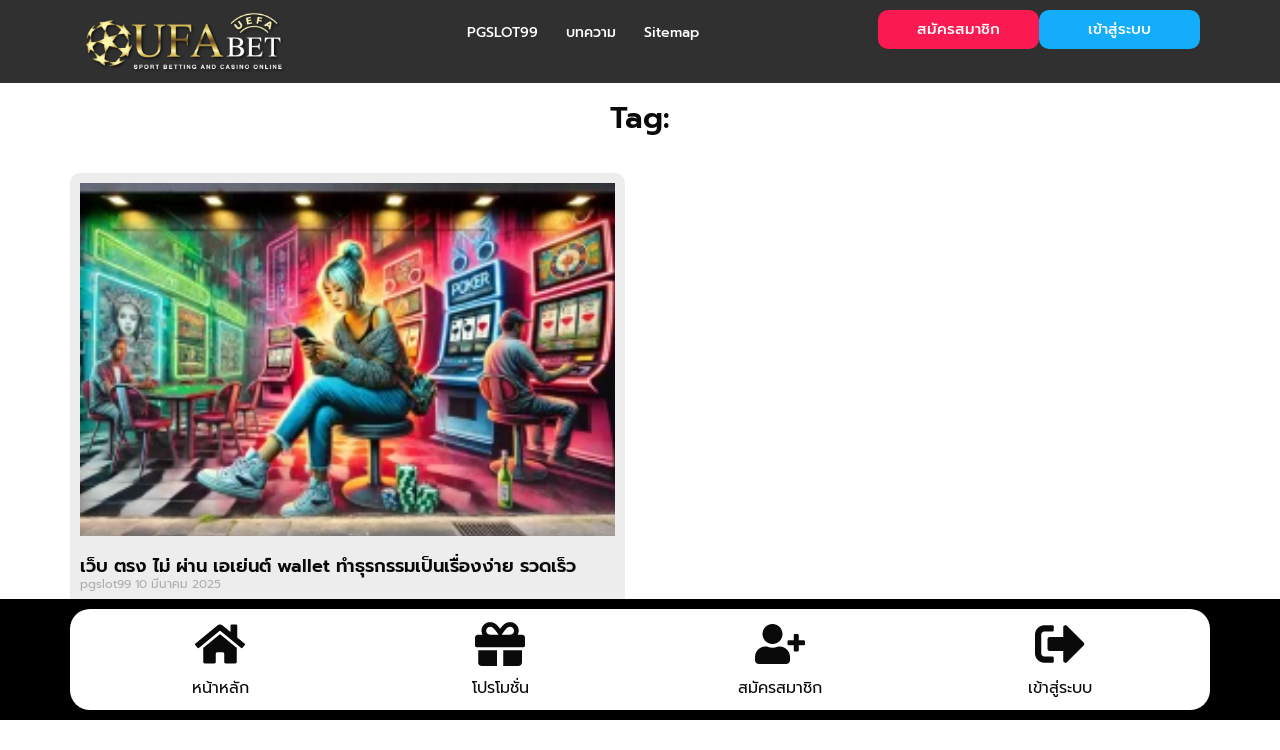

--- FILE ---
content_type: text/css
request_url: https://pgslot-99.com/wp-content/uploads/elementor/css/post-19.css?ver=1767753172
body_size: 854
content:
.elementor-19 .elementor-element.elementor-element-3e8e5409{--display:flex;--flex-direction:row;--container-widget-width:initial;--container-widget-height:100%;--container-widget-flex-grow:1;--container-widget-align-self:stretch;--flex-wrap-mobile:wrap;--gap:0px 0px;--row-gap:0px;--column-gap:0px;--padding-top:0px;--padding-bottom:0px;--padding-left:0px;--padding-right:0px;overflow:visible;}.elementor-19 .elementor-element.elementor-element-3e8e5409:not(.elementor-motion-effects-element-type-background), .elementor-19 .elementor-element.elementor-element-3e8e5409 > .elementor-motion-effects-container > .elementor-motion-effects-layer{background-color:var( --e-global-color-ac2c925 );}.elementor-19 .elementor-element.elementor-element-16a254d0{--display:flex;--flex-direction:column;--container-widget-width:100%;--container-widget-height:initial;--container-widget-flex-grow:0;--container-widget-align-self:initial;--flex-wrap-mobile:wrap;--justify-content:center;overflow:visible;}.elementor-widget-theme-site-logo .widget-image-caption{color:var( --e-global-color-text );font-family:var( --e-global-typography-text-font-family ), Sans-serif;font-weight:var( --e-global-typography-text-font-weight );}.elementor-19 .elementor-element.elementor-element-3cd702a7{--display:flex;--flex-direction:column;--container-widget-width:100%;--container-widget-height:initial;--container-widget-flex-grow:0;--container-widget-align-self:initial;--flex-wrap-mobile:wrap;--justify-content:center;overflow:visible;}.elementor-widget-nav-menu .elementor-nav-menu .elementor-item{font-family:var( --e-global-typography-primary-font-family ), Sans-serif;font-weight:var( --e-global-typography-primary-font-weight );}.elementor-widget-nav-menu .elementor-nav-menu--main .elementor-item{color:var( --e-global-color-text );fill:var( --e-global-color-text );}.elementor-widget-nav-menu .elementor-nav-menu--main .elementor-item:hover,
					.elementor-widget-nav-menu .elementor-nav-menu--main .elementor-item.elementor-item-active,
					.elementor-widget-nav-menu .elementor-nav-menu--main .elementor-item.highlighted,
					.elementor-widget-nav-menu .elementor-nav-menu--main .elementor-item:focus{color:var( --e-global-color-accent );fill:var( --e-global-color-accent );}.elementor-widget-nav-menu .elementor-nav-menu--main:not(.e--pointer-framed) .elementor-item:before,
					.elementor-widget-nav-menu .elementor-nav-menu--main:not(.e--pointer-framed) .elementor-item:after{background-color:var( --e-global-color-accent );}.elementor-widget-nav-menu .e--pointer-framed .elementor-item:before,
					.elementor-widget-nav-menu .e--pointer-framed .elementor-item:after{border-color:var( --e-global-color-accent );}.elementor-widget-nav-menu{--e-nav-menu-divider-color:var( --e-global-color-text );}.elementor-widget-nav-menu .elementor-nav-menu--dropdown .elementor-item, .elementor-widget-nav-menu .elementor-nav-menu--dropdown  .elementor-sub-item{font-family:var( --e-global-typography-accent-font-family ), Sans-serif;font-weight:var( --e-global-typography-accent-font-weight );}.elementor-19 .elementor-element.elementor-element-69cc71e1 .elementor-menu-toggle{margin:0 auto;}.elementor-19 .elementor-element.elementor-element-69cc71e1 .elementor-nav-menu .elementor-item{font-family:"Prompt", Sans-serif;font-size:14px;font-weight:500;}.elementor-19 .elementor-element.elementor-element-69cc71e1 .elementor-nav-menu--main .elementor-item{color:var( --e-global-color-6b11009 );fill:var( --e-global-color-6b11009 );padding-left:14px;padding-right:14px;}.elementor-19 .elementor-element.elementor-element-69cc71e1 .elementor-nav-menu--main .elementor-item:hover,
					.elementor-19 .elementor-element.elementor-element-69cc71e1 .elementor-nav-menu--main .elementor-item.elementor-item-active,
					.elementor-19 .elementor-element.elementor-element-69cc71e1 .elementor-nav-menu--main .elementor-item.highlighted,
					.elementor-19 .elementor-element.elementor-element-69cc71e1 .elementor-nav-menu--main .elementor-item:focus{color:var( --e-global-color-cf3be31 );fill:var( --e-global-color-cf3be31 );}.elementor-19 .elementor-element.elementor-element-69cc71e1 .elementor-nav-menu--main .elementor-item.elementor-item-active{color:var( --e-global-color-cf3be31 );}.elementor-19 .elementor-element.elementor-element-69cc71e1 .elementor-nav-menu--dropdown a, .elementor-19 .elementor-element.elementor-element-69cc71e1 .elementor-menu-toggle{color:var( --e-global-color-6b11009 );}.elementor-19 .elementor-element.elementor-element-69cc71e1 .elementor-nav-menu--dropdown{background-color:var( --e-global-color-secondary );}.elementor-19 .elementor-element.elementor-element-69cc71e1 .elementor-nav-menu--dropdown a:hover,
					.elementor-19 .elementor-element.elementor-element-69cc71e1 .elementor-nav-menu--dropdown a.elementor-item-active,
					.elementor-19 .elementor-element.elementor-element-69cc71e1 .elementor-nav-menu--dropdown a.highlighted,
					.elementor-19 .elementor-element.elementor-element-69cc71e1 .elementor-menu-toggle:hover{color:var( --e-global-color-cf3be31 );}.elementor-19 .elementor-element.elementor-element-69cc71e1 .elementor-nav-menu--dropdown a.elementor-item-active{color:var( --e-global-color-cf3be31 );}.elementor-19 .elementor-element.elementor-element-69cc71e1 .elementor-nav-menu--dropdown li:not(:last-child){border-style:solid;border-bottom-width:1px;}.elementor-19 .elementor-element.elementor-element-69cc71e1 div.elementor-menu-toggle{color:var( --e-global-color-6b11009 );}.elementor-19 .elementor-element.elementor-element-69cc71e1 div.elementor-menu-toggle svg{fill:var( --e-global-color-6b11009 );}.elementor-19 .elementor-element.elementor-element-69cc71e1 div.elementor-menu-toggle:hover{color:var( --e-global-color-6b11009 );}.elementor-19 .elementor-element.elementor-element-69cc71e1 div.elementor-menu-toggle:hover svg{fill:var( --e-global-color-6b11009 );}.elementor-19 .elementor-element.elementor-element-3d0e93da{--display:flex;--flex-direction:column;--container-widget-width:100%;--container-widget-height:initial;--container-widget-flex-grow:0;--container-widget-align-self:initial;--flex-wrap-mobile:wrap;--justify-content:center;--padding-top:0px;--padding-bottom:0px;--padding-left:0px;--padding-right:0px;overflow:visible;}.elementor-19 .elementor-element.elementor-element-1267344e{--display:grid;--e-con-grid-template-columns:repeat(2, 1fr);--e-con-grid-template-rows:repeat(1, 1fr);--grid-auto-flow:row;--align-items:center;overflow:visible;}.elementor-widget-button .elementor-button{background-color:var( --e-global-color-accent );font-family:var( --e-global-typography-accent-font-family ), Sans-serif;font-weight:var( --e-global-typography-accent-font-weight );}.elementor-19 .elementor-element.elementor-element-7880051b .elementor-button{background-color:var( --e-global-color-cf3be31 );fill:var( --e-global-color-6b11009 );color:var( --e-global-color-6b11009 );border-radius:10px 10px 10px 10px;}.elementor-19 .elementor-element.elementor-element-6297a886 .elementor-button{background-color:var( --e-global-color-1d12e66 );fill:var( --e-global-color-6b11009 );color:var( --e-global-color-6b11009 );border-radius:10px 10px 10px 10px;}.elementor-theme-builder-content-area{height:400px;}.elementor-location-header:before, .elementor-location-footer:before{content:"";display:table;clear:both;}@media(max-width:1024px){.elementor-19 .elementor-element.elementor-element-1267344e{--grid-auto-flow:row;}}@media(max-width:767px){.elementor-19 .elementor-element.elementor-element-16a254d0{--width:85%;}.elementor-19 .elementor-element.elementor-element-3cd702a7{--width:15%;}.elementor-19 .elementor-element.elementor-element-69cc71e1 .elementor-nav-menu--main .elementor-item{padding-left:10px;padding-right:10px;}.elementor-19 .elementor-element.elementor-element-69cc71e1 .elementor-nav-menu--dropdown a{padding-top:15px;padding-bottom:15px;}.elementor-19 .elementor-element.elementor-element-69cc71e1 .elementor-nav-menu--main > .elementor-nav-menu > li > .elementor-nav-menu--dropdown, .elementor-19 .elementor-element.elementor-element-69cc71e1 .elementor-nav-menu__container.elementor-nav-menu--dropdown{margin-top:35px !important;}.elementor-19 .elementor-element.elementor-element-69cc71e1 .elementor-menu-toggle{border-width:1px;}.elementor-19 .elementor-element.elementor-element-1267344e{--e-con-grid-template-columns:repeat(2, 1fr);--grid-auto-flow:row;}}@media(min-width:768px){.elementor-19 .elementor-element.elementor-element-16a254d0{--width:20%;}.elementor-19 .elementor-element.elementor-element-3cd702a7{--width:50%;}.elementor-19 .elementor-element.elementor-element-3d0e93da{--width:30%;}}@media(max-width:1024px) and (min-width:768px){.elementor-19 .elementor-element.elementor-element-3cd702a7{--width:40%;}.elementor-19 .elementor-element.elementor-element-3d0e93da{--width:40%;}}